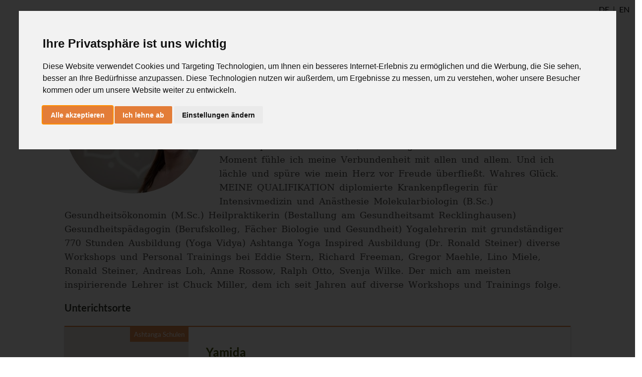

--- FILE ---
content_type: text/html; charset=utf-8
request_url: https://de.ashtangayoga.info/people/profile/Yvonne-Beerenbrock/
body_size: 5821
content:
<!DOCTYPE html>
<html class="noJs " dir="ltr" lang="x-default">
<head>
<link rel="alternate" hreflang="en" href="https://www.ashtangayoga.info/people/profile/Yvonne-Beerenbrock/" />
<link rel="alternate" hreflang="x-default" href="https://de.ashtangayoga.info/people/profile/Yvonne-Beerenbrock/" />
<link rel="canonical" href="https://de.ashtangayoga.info/people/profile/Yvonne-Beerenbrock/" />

<meta charset="utf-8">
<!-- 
	This website is built upon the "Website Base for TYPO3" developed by https://www.sgalinski.de/typo3-agentur/

	This website is powered by TYPO3 - inspiring people to share!
	TYPO3 is a free open source Content Management Framework initially created by Kasper Skaarhoj and licensed under GNU/GPL.
	TYPO3 is copyright 1998-2026 of Kasper Skaarhoj. Extensions are copyright of their respective owners.
	Information and contribution at https://typo3.org/
-->




<meta name="generator" content="TYPO3 CMS" />
<meta name="viewport" content="width=device-width, initial-scale=1" />

<style type="text/css" data-ignore="1">.ce-gallery{margin-left:-10px;margin-right:-10px;margin-bottom:-20px}.ce-above .ce-gallery+.ce-bodytext{margin-top:20px}.ce-gallery figure{margin:0}.ce-gallery img{display:block;max-width:100%;height:auto}.ce-gallery iframe{border-width:0}.ce-align-left{text-align:left}.ce-align-center{text-align:center}.ce-align-right{text-align:right}.ce-table td,.ce-table th{vertical-align:top}.ce-gallery[data-ce-columns="2"] .ce-column{width:50%}.ce-gallery[data-ce-columns="3"] .ce-column{width:33.3333%}.ce-gallery[data-ce-columns="4"] .ce-column{width:25%}.ce-gallery[data-ce-columns="5"] .ce-column{width:20%}.ce-gallery[data-ce-columns="6"] .ce-column{width:16.6667%}.ce-gallery[data-ce-columns="2"] .ce-column,.ce-gallery[data-ce-columns="3"] .ce-column,.ce-gallery[data-ce-columns="4"] .ce-column,.ce-gallery[data-ce-columns="5"] .ce-column,.ce-gallery[data-ce-columns="6"] .ce-column,.ce-left.ce-intext .ce-gallery{float:left;max-width:100%}@media (max-width:700px){.ce-gallery[data-ce-columns="2"] .ce-column,.ce-gallery[data-ce-columns="3"] .ce-column,.ce-gallery[data-ce-columns="4"] .ce-column,.ce-gallery[data-ce-columns="5"] .ce-column,.ce-gallery[data-ce-columns="6"] .ce-column,.ce-left.ce-intext .ce-gallery{float:none;width:100%}}.ce-center .ce-outer{position:relative;max-width:100%}.ce-center .ce-inner{position:relative;max-width:100%}.ce-center .ce-column{text-align:center}.ce-center .ce-column img{margin-left:auto;margin-right:auto}.ce-center .ce-column figure{display:inline-block}.ce-center .ce-column figcaption{text-align:left}.ce-gallery::after,.ce-left::after,.ce-right::after{content:'';display:table;clear:both}.ce-right .ce-gallery{float:right}figcaption{margin:10px 0 0}.ce-border iframe,.ce-border img{border:2px solid #000;padding:0}.ce-intext.ce-right .ce-gallery{margin-left:10px}.ce-intext.ce-left .ce-gallery{margin-right:10px}.ce-below .ce-gallery{margin-top:20px}.ce-below .ce-gallery:last-child{margin-top:0}.default-content-element:last-child .ce-above .ce-gallery,.default-content-element:last-child .ce-intext.ce-left .ce-gallery,.default-content-element:last-child .ce-intext.ce-right .ce-gallery,.default-content-element:last-child .ce-left,.default-content-element:last-child .ce-right{margin-bottom:0}.ce-column{margin-bottom:20px;padding-left:10px;padding-right:10px}.ce-row::after{content:'';display:table;clear:both}.ce-above .ce-bodytext::after{content:'';display:table;clear:both}.ce-intext.ce-left ol,.ce-intext.ce-left ul{padding-left:40px;overflow:auto}.ce-uploads{margin:0;padding:0}.ce-uploads li{list-style:none outside none;margin:1em 0}.ce-uploads img{float:left;padding-right:1em;vertical-align:top}.ce-uploads span{display:block}</style>



	<link rel="stylesheet" type="text/css" media="all"  href="/typo3temp/scriptmerger/uncompressed/head-4e7f030ee764cbf4fbbac394e0e94f64.merged.css" integrity="sha512-s/pb16BFrteJ/dx65RjZpcvER1N2VlzUi29nBLF3pfotfJB3qabGhF6mcNF46pPul9EHLkQu7Sd8u3Ar8oNlzA==" crossorigin="anonymous"/>
<meta property="og:description" content="Yoga ist für mich Ankommen im Augenblick. Jede Praxis lässt mich spüren, lässt mich den Moment mit allen Sinnen erleben. Zuerst atme ich und plötzlich erfahre ich, dass ich geatmet werde. In diesem Moment fühle ich meine Verbundenheit mit allen und...">
<meta name="description" content="Yoga ist für mich Ankommen im Augenblick. Jede Praxis lässt mich spüren, lässt mich den Moment mit allen Sinnen erleben. Zuerst atme ich und plötzlich erfahre ich, dass ich geatmet werde. In diesem Moment fühle ich meine Verbundenheit mit allen und...">
<link rel="alternate" hreflang="de" href="/people/profile/Yvonne-Beerenbrock/" />
	<link rel="alternate" hreflang="x-default" href="https://www.ashtangayoga.info/people/profile/Yvonne-Beerenbrock/" />
		<script data-ignore="1">
		document.documentElement.className = 'hasJs ' + document.documentElement.className.replace('noJs', '');
	</script>	<script data-ignore="1">
		// test for flexboxtweener
		window.onload = function() {
			if('msFlexAlign' in document.body.style) {
				document.documentElement.className = document.documentElement.className + ' flexboxtweener';
			}
		}

		// test for css filter
		var el = document.createElement('a');
		el.style.cssText = 'filter:blur(2px); -ms-filter:blur(2px); -webkit-filter:blur(2px); -o-filter:blur(2px);';
		if(!!el.style.length && ((document.documentMode === undefined || document.documentMode > 9))) {
			document.documentElement.className = document.documentElement.className + ' cssFilter';
		}
	</script><meta name="description" property="og:description" content="AYI® Profilseite eines Yogis." /><meta property="og:title" content="Yvonne Beerenbrock" /><meta property="article:publisher" content="https://www.facebook.com/AshtangaYoga.info" /><link rel="icon" href="/favicon.ico" type="image/x-icon"><meta name="twitter:card" content="summary" /><title>Yvonne Beerenbrock - Yvonne Beerenbrock - AshtangaYoga.info</title>
	<meta property="fb:app_id" content="183069188412957" />
	<meta property="og:type" content="article" />
	

<!--###POSTJSMARKER###-->
</head>
<body class="page-500 template-default" itemscope itemtype="http://schema.org/WebPage">

<div class="ayi-wrap">
	
		<div class="ayi-hide-superbar-blur ayi-hide-superbar-headline">
			
		
			
					<header
						class="ayi-header-page-no-background ayi-header-page-no-metadata"
						data-key="AIzaSyA1m44EhpALOetZmzNtosP7IZ__QV27gc4"
						data-latitude=""
						data-longitude="">
						

		
		<ul class="ayi-language-switch" id="language-switch">
			<li class="active">
				<a data-languageuid="0" href="https://de.ashtangayoga.info/people/">DE</a>
			</li>

			<li class="">
				<a data-languageuid="1" href="https://www.ashtangayoga.info/people/">EN</a>
			</li>
		</ul>
	

		<a href="/">
			<img src="/typo3conf/ext/project_theme/Resources/Public/Images/logo-homepage.svg" alt="" class="ayi-mobile-logo">
		</a>
		<nav class="ayi-navigation-main" id="navigation-main">
			
		<ul>
			<li class="ayi-navigation-main-entry ayi-logo">
				<a href="/"></a>
			</li>
			
				<li class="ayi-navigation-main-entry" data-doktype="1" data-nomegamenu="1">
					<a href="/ashtanga-yoga/">
						Ashtanga Yoga 
					</a>

					
						<div class="ayi-navigation-main-flyout"></div>
					
				</li>
			
				<li class="ayi-navigation-main-entry" data-doktype="1" data-nomegamenu="1">
					<a href="/yogatherapie/">
						Yogatherapie 
					</a>

					
						<div class="ayi-navigation-main-flyout"></div>
					
				</li>
			
				<li class="ayi-navigation-main-entry" data-doktype="1" data-nomegamenu="1">
					<a href="/philosophie/">
						Philosophie 
					</a>

					
						<div class="ayi-navigation-main-flyout"></div>
					
				</li>
			
				<li class="ayi-navigation-main-entry" data-doktype="1" data-nomegamenu="1">
					<a href="/workshops-ausbildung/">
						Workshops &amp; Ausbildung 
					</a>

					
						<div class="ayi-navigation-main-flyout"></div>
					
				</li>
			
				<li class="ayi-navigation-main-entry" data-doktype="3" data-nomegamenu="1">
					<a href="https://de.ashtangayoga.info/event/kurseonline/">
						Online Yogastudio 
					</a>

					
						<div class="ayi-navigation-main-flyout"></div>
					
				</li>
			
				<li class="ayi-navigation-main-entry" data-doktype="3" data-nomegamenu="1">
					<a href="https://de.ashtangayoga.info/ayi-institute-ulm/">
						AYInstitute Ulm 
					</a>

					
						<div class="ayi-navigation-main-flyout"></div>
					
				</li>
			
				<li class="ayi-navigation-main-entry" data-doktype="1" data-nomegamenu="1">
					<a href="/shop/">
						Shop 
					</a>

					
						<div class="ayi-navigation-main-flyout"></div>
					
				</li>
			
			<li class="ayi-navigation-main-entry">
				<a href="/login/?redirect=%2Fpeople%2Fprofile%2FYvonne-Beerenbrock%2F&amp;cHash=b02c0ea5113b0379598737322542ef67" class="ayi-login-button js-popup-link-no-header"><span>Login</span></a>
			</li>
		</ul>
	
		</nav>

		
				
			

		
	
					</header>
				
		

		
		
	

		
	
		</div>

		
			<div class="ayi-badge-container">
				
						<a href="/">
							<div class="ayi-badge-large">
								AYI.info
							</div>
						</a>
					
			</div>
		
	

	<main class="ayi-main-content">
		<!--TYPO3SEARCH_begin-->

<div id="c3510" class="default-content-element "><div class="tx-rsaccount"><div itemscope itemtype="http://schema.org/Person"><div class="tx-rsaccount-team-detail"><div class="tx-rsaccount-profile-image"><img class="ayi-user-list-avatar" src="/fileadmin/_processed_/d/f/csm_yvonne_beerenbrock_19084_1_02_1ed1aa0821.jpg" alt="Profile Image" /></div><div class="tx-rsprofile-team-detail-description" itemprop="description"><h1 itemprop="name"> Yvonne Beerenbrock</h1><ul class="ayi-teaser-metadata"><li class="ayi-calendar-appointment-location"><a href="/community/yogifinder/ashtanga-schulen/de-59348-luedingha-yamida/" class="js-popup-link">
				Lüdinghausen
			</a></li><li class="ayi-calendar-appointment-globe"><a href="https://www.yamida-yoga.de/" target="_blank">
						www.yamida-yoga.de/
					</a></li></ul><em>
					Yoga ist für mich Ankommen im Augenblick. Jede Praxis lässt mich spüren, lässt mich den Moment mit allen Sinnen erleben. Zuerst atme ich und plötzlich erfahre ich, dass ich geatmet werde. In diesem Moment fühle ich meine Verbundenheit mit allen und allem. Und ich lächle und spüre  wie mein Herz vor Freude überfließt. Wahres Glück.
 
MEINE QUALIFIKATION
diplomierte Krankenpflegerin für Intensivmedizin und Anästhesie
Molekularbiologin (B.Sc.)
Gesundheitsökonomin (M.Sc.)
Heilpraktikerin (Bestallung am Gesundheitsamt Recklinghausen)
Gesundheitspädagogin (Berufskolleg, Fächer Biologie und Gesundheit)
Yogalehrerin mit grundständiger 770 Stunden Ausbildung (Yoga Vidya)
Ashtanga Yoga Inspired Ausbildung (Dr. Ronald Steiner)
diverse Workshops  und Personal Trainings bei Eddie Stern, Richard Freeman, Gregor Maehle, Lino Miele, Ronald Steiner, Andreas Loh, Anne Rossow, Ralph Otto, Svenja Wilke.
Der mich am meisten inspirierende Lehrer ist Chuck Miller, dem ich seit Jahren auf diverse Workshops und Trainings folge.
				</em></div></div></div></div><div class="ayi-profile-teaser"><h2>
			Unterichtsorte
		</h2><a data-categoryid="1078" class="contentlink  js-popup-link" href="/community/yogifinder/ashtanga-schulen/de-59348-luedingha-yamida/"><article class="ayi-teaser ayi-teaser-comments-display"><div class="ayi-teaser-header-image " data-latitude="51.7752808" data-longitude="7.4669496"><div class="ayi-label-teaser">
									Ashtanga Schulen
								</div><img class="ayi-teaser-static-google-map" title="Yamida" alt="Yamida" src="/fileadmin/rs_events/staticMaps/map-7.4669496-51.7752808-53610ecc2cef0cb6d68be6f3465ef4f7.png" width="1280" height="600" /></div><div class="ayi-teaser-body"><h2>
						Yamida
					</h2><ul class="ayi-teaser-metadata"><li><img class="ayi-user-list-avatar" src="/fileadmin/_processed_/d/f/csm_yvonne_beerenbrock_19084_1_02_34ccbf0309.jpg" alt="Profile Image" />
									 Yvonne Beerenbrock

									
								
							</li></ul><p>Schulze-Delitzsch-Straße 1, 59348 Lüdinghausen, Deutschland</p></div></article></a></div></div>


<!--TYPO3SEARCH_end-->


		
		

		

		
	
	</main>

	<footer class="ayi-footer-page">
		
<div id="c50426" class="default-content-element "><style data-ignore="1">
  @import "https://webapps5.ashtangayoga.info/css/ayibootstrap.css";
	
  .ayi-footer-page {
        background-color: #FFF;
    	margin: 0;
  }
  
  .ayi-footer-page a {
    color: #E5742B;
  }
  
  .ayi-footer-page li a {
  	color: #34392F;
  }
  
    .footer-list {

        text-decoration: none !important;

        font-family: 'Lato';

        color: #666260;

    }

    .footer-list-box {

        margin-top: 20px;

    }

 

</style><div class="ayibs"><hr style="margin-top: 20px;" /><div class="container py-4 py-lg-5"><div class="row justify-content-center"><div class="col-lg-4 text-center text-lg-start d-flex flex-column align-items-center order-first align-items-lg-start order-lg-first item social" style="margin-top: 25px;"><img src="/images/logo-square.png" style="width: 50px;margin-bottom: 10px;" /><p style="margin-top: 9px;max-width: 500px;">Traditioneller Ashtanga Yoga, innovative Therapie, Alignment, Movement Culture und inspirierende Philosophie</p><ul class="list-inline mb-0" style="color: rgb(245,147,61);"><li class="list-inline-item"><a href="https://www.facebook.com/AshtangaYoga.info" target="_blank"><svg xmlns="http://www.w3.org/2000/svg" viewBox="-96 0 512 512" width="1em" height="1em" fill="currentColor" style="font-size: 24px;"><path d="M279.14 288l14.22-92.66h-88.91v-60.13c0-25.35 12.42-50.06 52.24-50.06h40.42V6.26S260.43 0 225.36 0c-73.22 0-121.08 44.38-121.08 124.72v70.62H22.89V288h81.39v224h100.17V288z"></path></svg></a></li><li class="list-inline-item"><a href="https://www.instagram.com/ashtangayoga.info/" target="_blank"><svg xmlns="http://www.w3.org/2000/svg" viewBox="-32 0 512 512" width="1em" height="1em" fill="currentColor" style="font-size: 24px;"><path d="M224.1 141c-63.6 0-114.9 51.3-114.9 114.9s51.3 114.9 114.9 114.9S339 319.5 339 255.9 287.7 141 224.1 141zm0 189.6c-41.1 0-74.7-33.5-74.7-74.7s33.5-74.7 74.7-74.7 74.7 33.5 74.7 74.7-33.6 74.7-74.7 74.7zm146.4-194.3c0 14.9-12 26.8-26.8 26.8-14.9 0-26.8-12-26.8-26.8s12-26.8 26.8-26.8 26.8 12 26.8 26.8zm76.1 27.2c-1.7-35.9-9.9-67.7-36.2-93.9-26.2-26.2-58-34.4-93.9-36.2-37-2.1-147.9-2.1-184.9 0-35.8 1.7-67.6 9.9-93.9 36.1s-34.4 58-36.2 93.9c-2.1 37-2.1 147.9 0 184.9 1.7 35.9 9.9 67.7 36.2 93.9s58 34.4 93.9 36.2c37 2.1 147.9 2.1 184.9 0 35.9-1.7 67.7-9.9 93.9-36.2 26.2-26.2 34.4-58 36.2-93.9 2.1-37 2.1-147.8 0-184.8zM398.8 388c-7.8 19.6-22.9 34.7-42.6 42.6-29.5 11.7-99.5 9-132.1 9s-102.7 2.6-132.1-9c-19.6-7.8-34.7-22.9-42.6-42.6-11.7-29.5-9-99.5-9-132.1s-2.6-102.7 9-132.1c7.8-19.6 22.9-34.7 42.6-42.6 29.5-11.7 99.5-9 132.1-9s102.7-2.6 132.1 9c19.6 7.8 34.7 22.9 42.6 42.6 11.7 29.5 9 99.5 9 132.1s2.7 102.7-9 132.1z"></path></svg></a></li><li class="list-inline-item"><a href="https://www.youtube.com/c/AshtangayogaInfo" target="_blank"><svg xmlns="http://www.w3.org/2000/svg" viewBox="0 -32 576 576" width="1em" height="1em" fill="currentColor" style="font-size: 24px;"><path d="M549.655 124.083c-6.281-23.65-24.787-42.276-48.284-48.597C458.781 64 288 64 288 64S117.22 64 74.629 75.486c-23.497 6.322-42.003 24.947-48.284 48.597-11.412 42.867-11.412 132.305-11.412 132.305s0 89.438 11.412 132.305c6.281 23.65 24.787 41.5 48.284 47.821C117.22 448 288 448 288 448s170.78 0 213.371-11.486c23.497-6.321 42.003-24.171 48.284-47.821 11.412-42.867 11.412-132.305 11.412-132.305s0-89.438-11.412-132.305zm-317.51 213.508V175.185l142.739 81.205-142.739 81.201z"></path></svg></a></li></ul></div><div class="col-sm-4 col-md-3 col-lg-2 text-center text-lg-start d-flex flex-column item" style="margin-top: 25px;"><h3 class="fs-5">AYI</h3><ul class="list-unstyled footer-list-box"><!-- <li><a class="footer-list" href="#">Die AYI Methode</a></li> --><li><a class="footer-list" href="/ayi-institute-ulm/">AYInstitute Ulm</a></li><!--  <li><a class="footer-list" href="#">Autorisierte Schulen</a></li><li><a class="footer-list" href="/partner/">Partner</a></li> --></ul></div><div class="col-sm-4 col-md-3 col-lg-2 text-center text-lg-start d-flex flex-column item" style="margin-top: 25px;"><h3 class="fs-5">Events</h3><ul class="list-unstyled footer-list-box"><li><a class="footer-list" href="/membership/ausbildung">Ausbildung</a></li><li><a class="footer-list" href="/workshops-ausbildung/">Workshops</a></li><li><a class="footer-list" href="/workshops-ausbildung/">Retreats</a></li><li><a class="footer-list" href="/workshops-ausbildung/">MTC Weiterbildung</a></li></ul></div><div class="col-sm-4 col-md-3 col-lg-2 text-center text-lg-start d-flex flex-column item" style="margin-top: 25px;"><h3 class="fs-5">Links</h3><ul class="list-unstyled footer-list-box"><li><a class="footer-list" href="/practicediary/">Yogatagebuch</a></li><li><a class="footer-list" href="/philosophie/sanskrit-und-devanagari/transliterations-tool/">Transliterations-Tool</a></li><!--<li><a class="footer-list" href="/community/yogifinder/">YogiFinder</a></li>--><li><a class="footer-list" href="/ashtanga-yoga/cheat-sheets-pdf/">Spickzettel </a></li></ul></div><div class="col-sm-4 col-md-3 col-lg-2 text-center text-lg-start d-flex flex-column item" style="margin-top: 25px;"><h3 class="fs-5">Kontakt</h3><ul class="list-unstyled footer-list-box"><li><a class="footer-list" href="/kontakt/">Hilfe &amp; Kontakt</a></li><li><a class="footer-list" href="tel:+4973192602151">+49 731 92602151</a></li><li><a class="footer-list" target="_blank" href="https://www.google.com/maps/place/Leimgrubenweg+31,+89075+Ulm">Leimgrubenweg 31<br />89075 Ulm</a></li></ul></div></div><hr style="margin-top: 80px;" /><div class="d-flex flex-column justify-content-between align-items-center flex-sm-column flex-md-column flex-lg-row flex-xl-row flex-xxl-row pt-3"><p style="font-size: 12px;">Copyright © 2022 AYI<sup class="ayi-trademark">&reg;</sup></p><p class="text-center" style="font-size: 12px;">Alle Rechte vorbehalten | <a href="/agbs/">AGB</a> | <a href="/impressum/">Impressum</a> | <a href="/datenschutz/">Datenschutz</a></p></div></div></div></div>


<div id="c48346" class="default-content-element ">
    <!-- Externe Scripts, die Cookies setzen -->
	<script type="text/plain" cookie-consent="tracking" data-ignore="1">(function (w, d, s, l, i) {
           w[l] = w[l] || []; w[l].push({
                'gtm.start':
                    new Date().getTime(), event: 'gtm.js'
            }); var f = d.getElementsByTagName(s)[0],
                j = d.createElement(s), dl = l != 'dataLayer' ? '&l=' + l : ''; j.async = true; j.src =
                    'https://www.googletagmanager.com/gtm.js?id=' + i + dl; f.parentNode.insertBefore(j, f);
        })(window, document, 'script', 'dataLayer', 'GTM-5D5X3QL');
	</script>

	<noscript>
        <iframe src="https://www.googletagmanager.com/ns.html?id=GTM-5D5X3QL" height="0" width="0" style="display:none;visibility:hidden"></iframe>
    </noscript>

    <!-- Cookie Consent by https://www.PrivacyPolicies.com -->
    <script type="text/javascript" src="https://www.privacypolicies.com/public/cookie-consent/4.0.0/cookie-consent.js" charset="UTF-8"></script>
    <script type="text/javascript" charset="UTF-8">document.addEventListener('DOMContentLoaded', function () {
            cookieconsent.run({ "notice_banner_type": "interstitial", "consent_type": "express", "palette": "light", "language": "de", "page_load_consent_levels": ["strictly-necessary"], "notice_banner_reject_button_hide": false, "preferences_center_close_button_hide": false, "website_name": "de.ashtangayoga.info", "website_privacy_policy_url": "https://de.ashtangayoga.info/datenschutz/" });
    });
    </script>

    <noscript>Cookie Consent by <a href="https://www.privacypolicies.com/privacy-policy-generator/" rel="nofollow noopener">Privacy Policies Generator website</a></noscript>
    <!-- End Cookie Consent -->

</div>


	</footer>

	<div class="ayi-aside-navigation">
		<div class="ayi-aside-navigation-inner">
			<a href="#rsm" class="ayi-menu-button ayi-navigation-main-responsive-toggle">
				Menü
			</a>
		</div>
	</div>
</div>

<script>
	window.AY = window.AY || {};
	window.AY.translations = {
		menuTitle: '',
		menuBack: ''
	};
	window.AY.pageLanguage = 0;
	window.AY.pageId = 500;
</script>
<script src="/typo3conf/ext/project_theme/Resources/Public/JavaScript/Dist/main.bundled.min.js?v=1" type="text/javascript"></script>
<script src="/typo3conf/ext/project_theme/node_modules/jquery-jcrop/js/jquery.Jcrop.min.js" type="text/javascript"></script>

<script src="/typo3conf/ext/df_tabs/Resources/Public/Scripts/jquery.tabs.js" type="text/javascript"></script>
<script src="/typo3conf/ext/project_theme/Resources/Public/Contrib/AudioPlayer/audio-player.js" type="text/javascript"></script>
<script src="/typo3conf/ext/df_contentslide/Resources/Public/Javascript/jquery.contentslide.js" type="text/javascript"></script>
<script src="/typo3conf/ext/rs_trainer/Resources/Public/Scripts/trainer.js" type="text/javascript"></script>

<script type="text/javascript">
/*<![CDATA[*/
/*TS_inlineFooter*/
(function(d, s, id) {
			  var js, fjs = d.getElementsByTagName(s)[0];
			  if (d.getElementById(id)) return;
			  js = d.createElement(s); js.id = id; js.async = true;
			  js.src = "//connect.facebook.net/de_DE/all.js#appId=183069188412957&xfbml=1";
			  fjs.parentNode.insertBefore(js, fjs);
			}(document, 'script', 'facebook-jssdk'));AudioPlayer.setup("/typo3conf/ext/project_theme/Resources/Public/AudioPlayer/player.swf", { width: 290 });

/*]]>*/
</script>


</body>
</html>

--- FILE ---
content_type: text/html; charset=UTF-8
request_url: https://de.ashtangayoga.info/typo3conf/ext/project_theme/Classes/GeoCheck/GeoCheck.php
body_size: -2688
content:
english